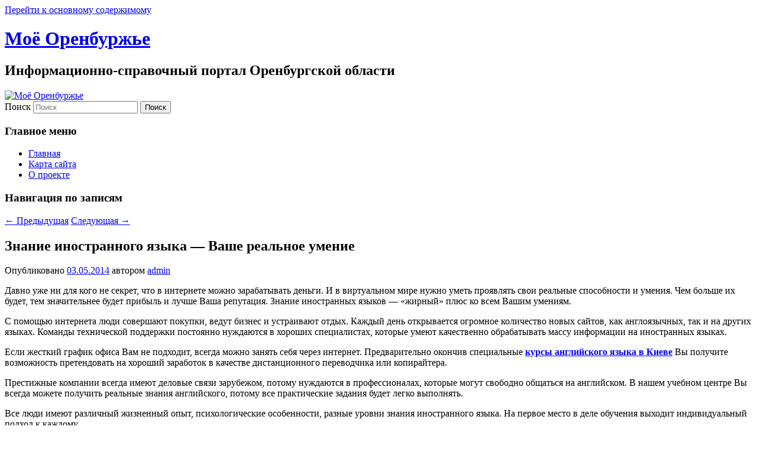

--- FILE ---
content_type: text/html; charset=UTF-8
request_url: http://opck.org/obrazovanie/znanie-inostrannogo-yazyka-vashe-realnoe-umenie/
body_size: 10374
content:
<!DOCTYPE html>
<!--[if IE 6]>
<html id="ie6" dir="ltr" lang="ru-RU" prefix="og: https://ogp.me/ns#">
<![endif]-->
<!--[if IE 7]>
<html id="ie7" dir="ltr" lang="ru-RU" prefix="og: https://ogp.me/ns#">
<![endif]-->
<!--[if IE 8]>
<html id="ie8" dir="ltr" lang="ru-RU" prefix="og: https://ogp.me/ns#">
<![endif]-->
<!--[if !(IE 6) & !(IE 7) & !(IE 8)]><!-->
<html dir="ltr" lang="ru-RU" prefix="og: https://ogp.me/ns#">
<!--<![endif]-->
<head>
<meta charset="UTF-8" />
<meta name="viewport" content="width=device-width" />
<title>
Знание иностранного языка — Ваше реальное умение | Моё ОренбуржьеМоё Оренбуржье	</title>
<link rel="profile" href="https://gmpg.org/xfn/11" />
<link rel="stylesheet" type="text/css" media="all" href="http://opck.org/wp-content/themes/twentyeleven/style.css?ver=20231107" />
<link rel="pingback" href="http://opck.org/xmlrpc.php">
<!--[if lt IE 9]>
<script src="http://opck.org/wp-content/themes/twentyeleven/js/html5.js?ver=3.7.0" type="text/javascript"></script>
<![endif]-->

		<!-- All in One SEO 4.9.2 - aioseo.com -->
	<meta name="description" content="Давно уже ни для кого не секрет, что в интернете можно зарабатывать деньги. И в виртуальном мире нужно уметь проявлять свои реальные способности и умения. Чем больше их будет, тем значительнее будет прибыль и лучше Ваша репутация. Знание иностранных языков - «жирный» плюс ко всем Вашим умениям. С помощью интернета люди совершают покупки, ведут бизнес" />
	<meta name="robots" content="max-image-preview:large" />
	<meta name="author" content="admin"/>
	<link rel="canonical" href="http://opck.org/obrazovanie/znanie-inostrannogo-yazyka-vashe-realnoe-umenie/" />
	<meta name="generator" content="All in One SEO (AIOSEO) 4.9.2" />
		<meta property="og:locale" content="ru_RU" />
		<meta property="og:site_name" content="Моё Оренбуржье | Информационно-справочный портал Оренбургской области" />
		<meta property="og:type" content="article" />
		<meta property="og:title" content="Знание иностранного языка — Ваше реальное умение | Моё Оренбуржье" />
		<meta property="og:description" content="Давно уже ни для кого не секрет, что в интернете можно зарабатывать деньги. И в виртуальном мире нужно уметь проявлять свои реальные способности и умения. Чем больше их будет, тем значительнее будет прибыль и лучше Ваша репутация. Знание иностранных языков - «жирный» плюс ко всем Вашим умениям. С помощью интернета люди совершают покупки, ведут бизнес" />
		<meta property="og:url" content="http://opck.org/obrazovanie/znanie-inostrannogo-yazyka-vashe-realnoe-umenie/" />
		<meta property="article:published_time" content="2014-05-03T12:59:58+00:00" />
		<meta property="article:modified_time" content="2023-04-30T19:19:53+00:00" />
		<meta name="twitter:card" content="summary" />
		<meta name="twitter:title" content="Знание иностранного языка — Ваше реальное умение | Моё Оренбуржье" />
		<meta name="twitter:description" content="Давно уже ни для кого не секрет, что в интернете можно зарабатывать деньги. И в виртуальном мире нужно уметь проявлять свои реальные способности и умения. Чем больше их будет, тем значительнее будет прибыль и лучше Ваша репутация. Знание иностранных языков - «жирный» плюс ко всем Вашим умениям. С помощью интернета люди совершают покупки, ведут бизнес" />
		<script type="application/ld+json" class="aioseo-schema">
			{"@context":"https:\/\/schema.org","@graph":[{"@type":"Article","@id":"http:\/\/opck.org\/obrazovanie\/znanie-inostrannogo-yazyka-vashe-realnoe-umenie\/#article","name":"\u0417\u043d\u0430\u043d\u0438\u0435 \u0438\u043d\u043e\u0441\u0442\u0440\u0430\u043d\u043d\u043e\u0433\u043e \u044f\u0437\u044b\u043a\u0430 \u2014 \u0412\u0430\u0448\u0435 \u0440\u0435\u0430\u043b\u044c\u043d\u043e\u0435 \u0443\u043c\u0435\u043d\u0438\u0435 | \u041c\u043e\u0451 \u041e\u0440\u0435\u043d\u0431\u0443\u0440\u0436\u044c\u0435","headline":"\u0417\u043d\u0430\u043d\u0438\u0435 \u0438\u043d\u043e\u0441\u0442\u0440\u0430\u043d\u043d\u043e\u0433\u043e \u044f\u0437\u044b\u043a\u0430 \u2014 \u0412\u0430\u0448\u0435 \u0440\u0435\u0430\u043b\u044c\u043d\u043e\u0435 \u0443\u043c\u0435\u043d\u0438\u0435","author":{"@id":"http:\/\/opck.org\/author\/admin\/#author"},"publisher":{"@id":"http:\/\/opck.org\/#organization"},"datePublished":"2014-05-03T18:59:58+06:00","dateModified":"2023-05-01T00:19:53+05:00","inLanguage":"ru-RU","mainEntityOfPage":{"@id":"http:\/\/opck.org\/obrazovanie\/znanie-inostrannogo-yazyka-vashe-realnoe-umenie\/#webpage"},"isPartOf":{"@id":"http:\/\/opck.org\/obrazovanie\/znanie-inostrannogo-yazyka-vashe-realnoe-umenie\/#webpage"},"articleSection":"\u041e\u0431\u0440\u0430\u0437\u043e\u0432\u0430\u043d\u0438\u0435"},{"@type":"BreadcrumbList","@id":"http:\/\/opck.org\/obrazovanie\/znanie-inostrannogo-yazyka-vashe-realnoe-umenie\/#breadcrumblist","itemListElement":[{"@type":"ListItem","@id":"http:\/\/opck.org#listItem","position":1,"name":"Home","item":"http:\/\/opck.org","nextItem":{"@type":"ListItem","@id":"http:\/\/opck.org\/category\/obrazovanie\/#listItem","name":"\u041e\u0431\u0440\u0430\u0437\u043e\u0432\u0430\u043d\u0438\u0435"}},{"@type":"ListItem","@id":"http:\/\/opck.org\/category\/obrazovanie\/#listItem","position":2,"name":"\u041e\u0431\u0440\u0430\u0437\u043e\u0432\u0430\u043d\u0438\u0435","item":"http:\/\/opck.org\/category\/obrazovanie\/","nextItem":{"@type":"ListItem","@id":"http:\/\/opck.org\/obrazovanie\/znanie-inostrannogo-yazyka-vashe-realnoe-umenie\/#listItem","name":"\u0417\u043d\u0430\u043d\u0438\u0435 \u0438\u043d\u043e\u0441\u0442\u0440\u0430\u043d\u043d\u043e\u0433\u043e \u044f\u0437\u044b\u043a\u0430 \u2014 \u0412\u0430\u0448\u0435 \u0440\u0435\u0430\u043b\u044c\u043d\u043e\u0435 \u0443\u043c\u0435\u043d\u0438\u0435"},"previousItem":{"@type":"ListItem","@id":"http:\/\/opck.org#listItem","name":"Home"}},{"@type":"ListItem","@id":"http:\/\/opck.org\/obrazovanie\/znanie-inostrannogo-yazyka-vashe-realnoe-umenie\/#listItem","position":3,"name":"\u0417\u043d\u0430\u043d\u0438\u0435 \u0438\u043d\u043e\u0441\u0442\u0440\u0430\u043d\u043d\u043e\u0433\u043e \u044f\u0437\u044b\u043a\u0430 \u2014 \u0412\u0430\u0448\u0435 \u0440\u0435\u0430\u043b\u044c\u043d\u043e\u0435 \u0443\u043c\u0435\u043d\u0438\u0435","previousItem":{"@type":"ListItem","@id":"http:\/\/opck.org\/category\/obrazovanie\/#listItem","name":"\u041e\u0431\u0440\u0430\u0437\u043e\u0432\u0430\u043d\u0438\u0435"}}]},{"@type":"Organization","@id":"http:\/\/opck.org\/#organization","name":"\u041c\u043e\u0451 \u041e\u0440\u0435\u043d\u0431\u0443\u0440\u0436\u044c\u0435","description":"\u0418\u043d\u0444\u043e\u0440\u043c\u0430\u0446\u0438\u043e\u043d\u043d\u043e-\u0441\u043f\u0440\u0430\u0432\u043e\u0447\u043d\u044b\u0439 \u043f\u043e\u0440\u0442\u0430\u043b \u041e\u0440\u0435\u043d\u0431\u0443\u0440\u0433\u0441\u043a\u043e\u0439 \u043e\u0431\u043b\u0430\u0441\u0442\u0438","url":"http:\/\/opck.org\/"},{"@type":"Person","@id":"http:\/\/opck.org\/author\/admin\/#author","url":"http:\/\/opck.org\/author\/admin\/","name":"admin","image":{"@type":"ImageObject","@id":"http:\/\/opck.org\/obrazovanie\/znanie-inostrannogo-yazyka-vashe-realnoe-umenie\/#authorImage","url":"https:\/\/secure.gravatar.com\/avatar\/4831f613a42fcb2d48cb958b78096a4653cac708322ce8ecc35f63d9b15ae343?s=96&d=mm&r=g","width":96,"height":96,"caption":"admin"}},{"@type":"WebPage","@id":"http:\/\/opck.org\/obrazovanie\/znanie-inostrannogo-yazyka-vashe-realnoe-umenie\/#webpage","url":"http:\/\/opck.org\/obrazovanie\/znanie-inostrannogo-yazyka-vashe-realnoe-umenie\/","name":"\u0417\u043d\u0430\u043d\u0438\u0435 \u0438\u043d\u043e\u0441\u0442\u0440\u0430\u043d\u043d\u043e\u0433\u043e \u044f\u0437\u044b\u043a\u0430 \u2014 \u0412\u0430\u0448\u0435 \u0440\u0435\u0430\u043b\u044c\u043d\u043e\u0435 \u0443\u043c\u0435\u043d\u0438\u0435 | \u041c\u043e\u0451 \u041e\u0440\u0435\u043d\u0431\u0443\u0440\u0436\u044c\u0435","description":"\u0414\u0430\u0432\u043d\u043e \u0443\u0436\u0435 \u043d\u0438 \u0434\u043b\u044f \u043a\u043e\u0433\u043e \u043d\u0435 \u0441\u0435\u043a\u0440\u0435\u0442, \u0447\u0442\u043e \u0432 \u0438\u043d\u0442\u0435\u0440\u043d\u0435\u0442\u0435 \u043c\u043e\u0436\u043d\u043e \u0437\u0430\u0440\u0430\u0431\u0430\u0442\u044b\u0432\u0430\u0442\u044c \u0434\u0435\u043d\u044c\u0433\u0438. \u0418 \u0432 \u0432\u0438\u0440\u0442\u0443\u0430\u043b\u044c\u043d\u043e\u043c \u043c\u0438\u0440\u0435 \u043d\u0443\u0436\u043d\u043e \u0443\u043c\u0435\u0442\u044c \u043f\u0440\u043e\u044f\u0432\u043b\u044f\u0442\u044c \u0441\u0432\u043e\u0438 \u0440\u0435\u0430\u043b\u044c\u043d\u044b\u0435 \u0441\u043f\u043e\u0441\u043e\u0431\u043d\u043e\u0441\u0442\u0438 \u0438 \u0443\u043c\u0435\u043d\u0438\u044f. \u0427\u0435\u043c \u0431\u043e\u043b\u044c\u0448\u0435 \u0438\u0445 \u0431\u0443\u0434\u0435\u0442, \u0442\u0435\u043c \u0437\u043d\u0430\u0447\u0438\u0442\u0435\u043b\u044c\u043d\u0435\u0435 \u0431\u0443\u0434\u0435\u0442 \u043f\u0440\u0438\u0431\u044b\u043b\u044c \u0438 \u043b\u0443\u0447\u0448\u0435 \u0412\u0430\u0448\u0430 \u0440\u0435\u043f\u0443\u0442\u0430\u0446\u0438\u044f. \u0417\u043d\u0430\u043d\u0438\u0435 \u0438\u043d\u043e\u0441\u0442\u0440\u0430\u043d\u043d\u044b\u0445 \u044f\u0437\u044b\u043a\u043e\u0432 - \u00ab\u0436\u0438\u0440\u043d\u044b\u0439\u00bb \u043f\u043b\u044e\u0441 \u043a\u043e \u0432\u0441\u0435\u043c \u0412\u0430\u0448\u0438\u043c \u0443\u043c\u0435\u043d\u0438\u044f\u043c. \u0421 \u043f\u043e\u043c\u043e\u0449\u044c\u044e \u0438\u043d\u0442\u0435\u0440\u043d\u0435\u0442\u0430 \u043b\u044e\u0434\u0438 \u0441\u043e\u0432\u0435\u0440\u0448\u0430\u044e\u0442 \u043f\u043e\u043a\u0443\u043f\u043a\u0438, \u0432\u0435\u0434\u0443\u0442 \u0431\u0438\u0437\u043d\u0435\u0441","inLanguage":"ru-RU","isPartOf":{"@id":"http:\/\/opck.org\/#website"},"breadcrumb":{"@id":"http:\/\/opck.org\/obrazovanie\/znanie-inostrannogo-yazyka-vashe-realnoe-umenie\/#breadcrumblist"},"author":{"@id":"http:\/\/opck.org\/author\/admin\/#author"},"creator":{"@id":"http:\/\/opck.org\/author\/admin\/#author"},"datePublished":"2014-05-03T18:59:58+06:00","dateModified":"2023-05-01T00:19:53+05:00"},{"@type":"WebSite","@id":"http:\/\/opck.org\/#website","url":"http:\/\/opck.org\/","name":"\u041c\u043e\u0451 \u041e\u0440\u0435\u043d\u0431\u0443\u0440\u0436\u044c\u0435","description":"\u0418\u043d\u0444\u043e\u0440\u043c\u0430\u0446\u0438\u043e\u043d\u043d\u043e-\u0441\u043f\u0440\u0430\u0432\u043e\u0447\u043d\u044b\u0439 \u043f\u043e\u0440\u0442\u0430\u043b \u041e\u0440\u0435\u043d\u0431\u0443\u0440\u0433\u0441\u043a\u043e\u0439 \u043e\u0431\u043b\u0430\u0441\u0442\u0438","inLanguage":"ru-RU","publisher":{"@id":"http:\/\/opck.org\/#organization"}}]}
		</script>
		<!-- All in One SEO -->

<link rel="alternate" type="application/rss+xml" title="Моё Оренбуржье &raquo; Лента" href="http://opck.org/feed/" />
<link rel="alternate" type="application/rss+xml" title="Моё Оренбуржье &raquo; Лента комментариев" href="http://opck.org/comments/feed/" />
<link rel="alternate" type="application/rss+xml" title="Моё Оренбуржье &raquo; Лента комментариев к &laquo;Знание иностранного языка — Ваше реальное умение&raquo;" href="http://opck.org/obrazovanie/znanie-inostrannogo-yazyka-vashe-realnoe-umenie/feed/" />
<link rel="alternate" title="oEmbed (JSON)" type="application/json+oembed" href="http://opck.org/wp-json/oembed/1.0/embed?url=http%3A%2F%2Fopck.org%2Fobrazovanie%2Fznanie-inostrannogo-yazyka-vashe-realnoe-umenie%2F" />
<link rel="alternate" title="oEmbed (XML)" type="text/xml+oembed" href="http://opck.org/wp-json/oembed/1.0/embed?url=http%3A%2F%2Fopck.org%2Fobrazovanie%2Fznanie-inostrannogo-yazyka-vashe-realnoe-umenie%2F&#038;format=xml" />
<style id='wp-img-auto-sizes-contain-inline-css' type='text/css'>
img:is([sizes=auto i],[sizes^="auto," i]){contain-intrinsic-size:3000px 1500px}
/*# sourceURL=wp-img-auto-sizes-contain-inline-css */
</style>
<style id='wp-emoji-styles-inline-css' type='text/css'>

	img.wp-smiley, img.emoji {
		display: inline !important;
		border: none !important;
		box-shadow: none !important;
		height: 1em !important;
		width: 1em !important;
		margin: 0 0.07em !important;
		vertical-align: -0.1em !important;
		background: none !important;
		padding: 0 !important;
	}
/*# sourceURL=wp-emoji-styles-inline-css */
</style>
<style id='classic-theme-styles-inline-css' type='text/css'>
/*! This file is auto-generated */
.wp-block-button__link{color:#fff;background-color:#32373c;border-radius:9999px;box-shadow:none;text-decoration:none;padding:calc(.667em + 2px) calc(1.333em + 2px);font-size:1.125em}.wp-block-file__button{background:#32373c;color:#fff;text-decoration:none}
/*# sourceURL=/wp-includes/css/classic-themes.min.css */
</style>
<link rel='stylesheet' id='stcr-style-css' href='http://opck.org/wp-content/plugins/subscribe-to-comments-reloaded/includes/css/stcr-style.css?ver=6.9' type='text/css' media='all' />
<link rel='stylesheet' id='twentyeleven-block-style-css' href='http://opck.org/wp-content/themes/twentyeleven/blocks.css?ver=20230122' type='text/css' media='all' />
<link rel='stylesheet' id='wp-pagenavi-css' href='http://opck.org/wp-content/plugins/wp-pagenavi/pagenavi-css.css?ver=2.70' type='text/css' media='all' />
<script type="text/javascript" src="https://ajax.googleapis.com/ajax/libs/prototype/1.7.1.0/prototype.js?ver=1.7.1" id="prototype-js"></script>
<script type="text/javascript" src="https://ajax.googleapis.com/ajax/libs/scriptaculous/1.9.0/scriptaculous.js?ver=1.9.0" id="scriptaculous-root-js"></script>
<script type="text/javascript" src="https://ajax.googleapis.com/ajax/libs/scriptaculous/1.9.0/effects.js?ver=1.9.0" id="scriptaculous-effects-js"></script>
<script type="text/javascript" src="http://opck.org/wp-content/plugins/lightbox-2/lightbox.js?ver=1.8" id="lightbox-js"></script>
<link rel="https://api.w.org/" href="http://opck.org/wp-json/" /><link rel="alternate" title="JSON" type="application/json" href="http://opck.org/wp-json/wp/v2/posts/3861" /><link rel="EditURI" type="application/rsd+xml" title="RSD" href="http://opck.org/xmlrpc.php?rsd" />
<meta name="generator" content="WordPress 6.9" />
<link rel='shortlink' href='http://opck.org/?p=3861' />

	<!-- begin lightbox scripts -->
	<script type="text/javascript">
    //<![CDATA[
    document.write('<link rel="stylesheet" href="http://opck.org/wp-content/plugins/lightbox-2/Themes/Black/lightbox.css" type="text/css" media="screen" />');
    //]]>
    </script>
	<!-- end lightbox scripts -->
<style id='global-styles-inline-css' type='text/css'>
:root{--wp--preset--aspect-ratio--square: 1;--wp--preset--aspect-ratio--4-3: 4/3;--wp--preset--aspect-ratio--3-4: 3/4;--wp--preset--aspect-ratio--3-2: 3/2;--wp--preset--aspect-ratio--2-3: 2/3;--wp--preset--aspect-ratio--16-9: 16/9;--wp--preset--aspect-ratio--9-16: 9/16;--wp--preset--color--black: #000;--wp--preset--color--cyan-bluish-gray: #abb8c3;--wp--preset--color--white: #fff;--wp--preset--color--pale-pink: #f78da7;--wp--preset--color--vivid-red: #cf2e2e;--wp--preset--color--luminous-vivid-orange: #ff6900;--wp--preset--color--luminous-vivid-amber: #fcb900;--wp--preset--color--light-green-cyan: #7bdcb5;--wp--preset--color--vivid-green-cyan: #00d084;--wp--preset--color--pale-cyan-blue: #8ed1fc;--wp--preset--color--vivid-cyan-blue: #0693e3;--wp--preset--color--vivid-purple: #9b51e0;--wp--preset--color--blue: #1982d1;--wp--preset--color--dark-gray: #373737;--wp--preset--color--medium-gray: #666;--wp--preset--color--light-gray: #e2e2e2;--wp--preset--gradient--vivid-cyan-blue-to-vivid-purple: linear-gradient(135deg,rgb(6,147,227) 0%,rgb(155,81,224) 100%);--wp--preset--gradient--light-green-cyan-to-vivid-green-cyan: linear-gradient(135deg,rgb(122,220,180) 0%,rgb(0,208,130) 100%);--wp--preset--gradient--luminous-vivid-amber-to-luminous-vivid-orange: linear-gradient(135deg,rgb(252,185,0) 0%,rgb(255,105,0) 100%);--wp--preset--gradient--luminous-vivid-orange-to-vivid-red: linear-gradient(135deg,rgb(255,105,0) 0%,rgb(207,46,46) 100%);--wp--preset--gradient--very-light-gray-to-cyan-bluish-gray: linear-gradient(135deg,rgb(238,238,238) 0%,rgb(169,184,195) 100%);--wp--preset--gradient--cool-to-warm-spectrum: linear-gradient(135deg,rgb(74,234,220) 0%,rgb(151,120,209) 20%,rgb(207,42,186) 40%,rgb(238,44,130) 60%,rgb(251,105,98) 80%,rgb(254,248,76) 100%);--wp--preset--gradient--blush-light-purple: linear-gradient(135deg,rgb(255,206,236) 0%,rgb(152,150,240) 100%);--wp--preset--gradient--blush-bordeaux: linear-gradient(135deg,rgb(254,205,165) 0%,rgb(254,45,45) 50%,rgb(107,0,62) 100%);--wp--preset--gradient--luminous-dusk: linear-gradient(135deg,rgb(255,203,112) 0%,rgb(199,81,192) 50%,rgb(65,88,208) 100%);--wp--preset--gradient--pale-ocean: linear-gradient(135deg,rgb(255,245,203) 0%,rgb(182,227,212) 50%,rgb(51,167,181) 100%);--wp--preset--gradient--electric-grass: linear-gradient(135deg,rgb(202,248,128) 0%,rgb(113,206,126) 100%);--wp--preset--gradient--midnight: linear-gradient(135deg,rgb(2,3,129) 0%,rgb(40,116,252) 100%);--wp--preset--font-size--small: 13px;--wp--preset--font-size--medium: 20px;--wp--preset--font-size--large: 36px;--wp--preset--font-size--x-large: 42px;--wp--preset--spacing--20: 0.44rem;--wp--preset--spacing--30: 0.67rem;--wp--preset--spacing--40: 1rem;--wp--preset--spacing--50: 1.5rem;--wp--preset--spacing--60: 2.25rem;--wp--preset--spacing--70: 3.38rem;--wp--preset--spacing--80: 5.06rem;--wp--preset--shadow--natural: 6px 6px 9px rgba(0, 0, 0, 0.2);--wp--preset--shadow--deep: 12px 12px 50px rgba(0, 0, 0, 0.4);--wp--preset--shadow--sharp: 6px 6px 0px rgba(0, 0, 0, 0.2);--wp--preset--shadow--outlined: 6px 6px 0px -3px rgb(255, 255, 255), 6px 6px rgb(0, 0, 0);--wp--preset--shadow--crisp: 6px 6px 0px rgb(0, 0, 0);}:where(.is-layout-flex){gap: 0.5em;}:where(.is-layout-grid){gap: 0.5em;}body .is-layout-flex{display: flex;}.is-layout-flex{flex-wrap: wrap;align-items: center;}.is-layout-flex > :is(*, div){margin: 0;}body .is-layout-grid{display: grid;}.is-layout-grid > :is(*, div){margin: 0;}:where(.wp-block-columns.is-layout-flex){gap: 2em;}:where(.wp-block-columns.is-layout-grid){gap: 2em;}:where(.wp-block-post-template.is-layout-flex){gap: 1.25em;}:where(.wp-block-post-template.is-layout-grid){gap: 1.25em;}.has-black-color{color: var(--wp--preset--color--black) !important;}.has-cyan-bluish-gray-color{color: var(--wp--preset--color--cyan-bluish-gray) !important;}.has-white-color{color: var(--wp--preset--color--white) !important;}.has-pale-pink-color{color: var(--wp--preset--color--pale-pink) !important;}.has-vivid-red-color{color: var(--wp--preset--color--vivid-red) !important;}.has-luminous-vivid-orange-color{color: var(--wp--preset--color--luminous-vivid-orange) !important;}.has-luminous-vivid-amber-color{color: var(--wp--preset--color--luminous-vivid-amber) !important;}.has-light-green-cyan-color{color: var(--wp--preset--color--light-green-cyan) !important;}.has-vivid-green-cyan-color{color: var(--wp--preset--color--vivid-green-cyan) !important;}.has-pale-cyan-blue-color{color: var(--wp--preset--color--pale-cyan-blue) !important;}.has-vivid-cyan-blue-color{color: var(--wp--preset--color--vivid-cyan-blue) !important;}.has-vivid-purple-color{color: var(--wp--preset--color--vivid-purple) !important;}.has-black-background-color{background-color: var(--wp--preset--color--black) !important;}.has-cyan-bluish-gray-background-color{background-color: var(--wp--preset--color--cyan-bluish-gray) !important;}.has-white-background-color{background-color: var(--wp--preset--color--white) !important;}.has-pale-pink-background-color{background-color: var(--wp--preset--color--pale-pink) !important;}.has-vivid-red-background-color{background-color: var(--wp--preset--color--vivid-red) !important;}.has-luminous-vivid-orange-background-color{background-color: var(--wp--preset--color--luminous-vivid-orange) !important;}.has-luminous-vivid-amber-background-color{background-color: var(--wp--preset--color--luminous-vivid-amber) !important;}.has-light-green-cyan-background-color{background-color: var(--wp--preset--color--light-green-cyan) !important;}.has-vivid-green-cyan-background-color{background-color: var(--wp--preset--color--vivid-green-cyan) !important;}.has-pale-cyan-blue-background-color{background-color: var(--wp--preset--color--pale-cyan-blue) !important;}.has-vivid-cyan-blue-background-color{background-color: var(--wp--preset--color--vivid-cyan-blue) !important;}.has-vivid-purple-background-color{background-color: var(--wp--preset--color--vivid-purple) !important;}.has-black-border-color{border-color: var(--wp--preset--color--black) !important;}.has-cyan-bluish-gray-border-color{border-color: var(--wp--preset--color--cyan-bluish-gray) !important;}.has-white-border-color{border-color: var(--wp--preset--color--white) !important;}.has-pale-pink-border-color{border-color: var(--wp--preset--color--pale-pink) !important;}.has-vivid-red-border-color{border-color: var(--wp--preset--color--vivid-red) !important;}.has-luminous-vivid-orange-border-color{border-color: var(--wp--preset--color--luminous-vivid-orange) !important;}.has-luminous-vivid-amber-border-color{border-color: var(--wp--preset--color--luminous-vivid-amber) !important;}.has-light-green-cyan-border-color{border-color: var(--wp--preset--color--light-green-cyan) !important;}.has-vivid-green-cyan-border-color{border-color: var(--wp--preset--color--vivid-green-cyan) !important;}.has-pale-cyan-blue-border-color{border-color: var(--wp--preset--color--pale-cyan-blue) !important;}.has-vivid-cyan-blue-border-color{border-color: var(--wp--preset--color--vivid-cyan-blue) !important;}.has-vivid-purple-border-color{border-color: var(--wp--preset--color--vivid-purple) !important;}.has-vivid-cyan-blue-to-vivid-purple-gradient-background{background: var(--wp--preset--gradient--vivid-cyan-blue-to-vivid-purple) !important;}.has-light-green-cyan-to-vivid-green-cyan-gradient-background{background: var(--wp--preset--gradient--light-green-cyan-to-vivid-green-cyan) !important;}.has-luminous-vivid-amber-to-luminous-vivid-orange-gradient-background{background: var(--wp--preset--gradient--luminous-vivid-amber-to-luminous-vivid-orange) !important;}.has-luminous-vivid-orange-to-vivid-red-gradient-background{background: var(--wp--preset--gradient--luminous-vivid-orange-to-vivid-red) !important;}.has-very-light-gray-to-cyan-bluish-gray-gradient-background{background: var(--wp--preset--gradient--very-light-gray-to-cyan-bluish-gray) !important;}.has-cool-to-warm-spectrum-gradient-background{background: var(--wp--preset--gradient--cool-to-warm-spectrum) !important;}.has-blush-light-purple-gradient-background{background: var(--wp--preset--gradient--blush-light-purple) !important;}.has-blush-bordeaux-gradient-background{background: var(--wp--preset--gradient--blush-bordeaux) !important;}.has-luminous-dusk-gradient-background{background: var(--wp--preset--gradient--luminous-dusk) !important;}.has-pale-ocean-gradient-background{background: var(--wp--preset--gradient--pale-ocean) !important;}.has-electric-grass-gradient-background{background: var(--wp--preset--gradient--electric-grass) !important;}.has-midnight-gradient-background{background: var(--wp--preset--gradient--midnight) !important;}.has-small-font-size{font-size: var(--wp--preset--font-size--small) !important;}.has-medium-font-size{font-size: var(--wp--preset--font-size--medium) !important;}.has-large-font-size{font-size: var(--wp--preset--font-size--large) !important;}.has-x-large-font-size{font-size: var(--wp--preset--font-size--x-large) !important;}
/*# sourceURL=global-styles-inline-css */
</style>
</head>

<body class="wp-singular post-template-default single single-post postid-3861 single-format-standard wp-embed-responsive wp-theme-twentyeleven single-author singular two-column right-sidebar">
<div class="skip-link"><a class="assistive-text" href="#content">Перейти к основному содержимому</a></div><div id="page" class="hfeed">
	<header id="branding">
			<hgroup>
				<h1 id="site-title"><span><a href="http://opck.org/" rel="home">Моё Оренбуржье</a></span></h1>
				<h2 id="site-description">Информационно-справочный портал Оренбургской области</h2>
			</hgroup>

						<a href="http://opck.org/">
				<img src="http://opck.org/wp-content/themes/twentyeleven/images/headers/trolley.jpg" width="1000" height="288" alt="Моё Оренбуржье" decoding="async" fetchpriority="high" />			</a>
			
									<form method="get" id="searchform" action="http://opck.org/">
		<label for="s" class="assistive-text">Поиск</label>
		<input type="text" class="field" name="s" id="s" placeholder="Поиск" />
		<input type="submit" class="submit" name="submit" id="searchsubmit" value="Поиск" />
	</form>
			
			<nav id="access">
				<h3 class="assistive-text">Главное меню</h3>
				<div class="menu"><ul>
<li ><a href="http://opck.org/">Главная</a></li><li class="page_item page-item-4"><a href="http://opck.org/karta-sajta/">Карта сайта</a></li>
<li class="page_item page-item-94"><a href="http://opck.org/o-proekte/">О проекте</a></li>
</ul></div>
			</nav><!-- #access -->
	</header><!-- #branding -->


	<div id="main">

		<div id="primary">
			<div id="content" role="main">

				
					<nav id="nav-single">
						<h3 class="assistive-text">Навигация по записям</h3>
						<span class="nav-previous"><a href="http://opck.org/dlya-zhenshhin/dlya-zhenshhin-3/kak-pravilno-uxazhivat-za-rukami-poleznoe-ot-nyta-biz/" rel="prev"><span class="meta-nav">&larr;</span> Предыдущая</a></span>
						<span class="nav-next"><a href="http://opck.org/avtomobili-2/avtomobili-2-avtomobili-2/kak-vybrat-detali-dlya-avtomobilya/" rel="next">Следующая <span class="meta-nav">&rarr;</span></a></span>
					</nav><!-- #nav-single -->

					
<article id="post-3861" class="post-3861 post type-post status-publish format-standard hentry category-obrazovanie">
	<header class="entry-header">
		<h1 class="entry-title">Знание иностранного языка — Ваше реальное умение</h1>

				<div class="entry-meta">
			<span class="sep">Опубликовано </span><a href="http://opck.org/obrazovanie/znanie-inostrannogo-yazyka-vashe-realnoe-umenie/" title="6:59 пп" rel="bookmark"><time class="entry-date" datetime="2014-05-03T18:59:58+06:00">03.05.2014</time></a><span class="by-author"> <span class="sep"> автором </span> <span class="author vcard"><a class="url fn n" href="http://opck.org/author/admin/" title="Посмотреть все записи автора admin" rel="author">admin</a></span></span>		</div><!-- .entry-meta -->
			</header><!-- .entry-header -->

	<div class="entry-content">
		<p>Давно уже ни для кого не секрет, что в интернете можно зарабатывать деньги. И в виртуальном мире нужно уметь проявлять свои реальные способности и умения. Чем больше их будет, тем значительнее будет прибыль и лучше Ваша репутация. Знание иностранных языков &#8212; «жирный» плюс ко всем Вашим умениям.<span id="more-3861"></span></p>
<p>С помощью интернета люди совершают покупки, ведут бизнес и устраивают отдых. Каждый день открывается огромное количество новых сайтов, как англоязычных, так и на других языках. Команды технической поддержки постоянно нуждаются в хороших специалистах, которые умеют качественно обрабатывать массу информации на иностранных языках.</p>
<p>Если жесткий график офиса Вам не подходит, всегда можно занять себя через интернет. Предварительно окончив специальные <strong><a title="курсы английского языка в Киеве" href="http://edelweiss-lessons.com/">курсы английского языка в Киеве</a></strong> Вы получите возможность претендовать на хороший заработок в качестве дистанционного переводчика или копирайтера.</p>
<p>Престижные компании всегда имеют деловые связи зарубежом, потому нуждаются в профессионалах, которые могут свободно общаться на английском. В нашем учебном центре Вы всегда можете получить реальные знания английского, потому все практические задания будет легко выполнять.</p>
<p>Все люди имеют различный жизненный опыт, психологические особенности, разные уровни знания иностранного языка. На первое место в деле обучения выходит индивидуальный подход к каждому.</p>
<p>Справедливо считается, что в детском возрасте человек наиболее восприимчив к обучению. Современные дети в возрастном развитии намного обогнали людей прошлого. Еще не так давно считалось, что ребенок до 5 лет — малыш несмышленый и обучать его чему-то пустая затея, ведь еще совсем кроха. Многие люди поступают правильно, когда начинают заниматься ранним развитием ребенка.</p>
<p>Посещать наши курсы английского для детей могут даже самые маленькие дети. Обучение проводится в форме увлекательной игры под чутким руководством опытных педагогов. Подборки ярких картинок и интересных мультфильмов помогают в ненавязчивой форме запоминать буквы английского алфавита и узнавать значения новых слов.</p>
<p>Получить максимум информации о наших курсах английского для детей можно на сайте <strong>http://edelweiss-lessons.com/english-for-kids</strong>. Здесь Вы можете ознакомится с отзывами родителей, дети которых прошли курс обучения в нашем центре.</p>
<p>Компания «Эдельвейс» гарантирует качественное образование в сфере иностранных языков для всех желающих.</p>
			</div><!-- .entry-content -->

	<footer class="entry-meta">
		Запись опубликована автором <a href="http://opck.org/author/admin/">admin</a> в рубрике <a href="http://opck.org/category/obrazovanie/" rel="category tag">Образование</a>. Добавьте в закладки <a href="http://opck.org/obrazovanie/znanie-inostrannogo-yazyka-vashe-realnoe-umenie/" title="Постоянная ссылка: Знание иностранного языка — Ваше реальное умение" rel="bookmark">постоянную ссылку</a>.
		
			</footer><!-- .entry-meta -->
</article><!-- #post-3861 -->

						<div id="comments">
	
	
	
		<div id="respond" class="comment-respond">
		<h3 id="reply-title" class="comment-reply-title">Добавить комментарий</h3><form action="http://opck.org/wp-comments-post.php" method="post" id="commentform" class="comment-form"><p class="comment-notes"><span id="email-notes">Ваш адрес email не будет опубликован.</span> <span class="required-field-message">Обязательные поля помечены <span class="required">*</span></span></p><p class="comment-form-comment"><label for="comment">Комментарий <span class="required">*</span></label> <textarea id="comment" name="comment" cols="45" rows="8" maxlength="65525" required="required"></textarea></p><p class="comment-form-author"><label for="author">Имя <span class="required">*</span></label> <input id="author" name="author" type="text" value="" size="30" maxlength="245" autocomplete="name" required="required" /></p>
<p class="comment-form-email"><label for="email">Email <span class="required">*</span></label> <input id="email" name="email" type="text" value="" size="30" maxlength="100" aria-describedby="email-notes" autocomplete="email" required="required" /></p>
<p class="comment-form-url"><label for="url">Сайт</label> <input id="url" name="url" type="text" value="" size="30" maxlength="200" autocomplete="url" /></p>
<p><label for='subscribe-reloaded'><input style='width:30px' type='checkbox' name='subscribe-reloaded' id='subscribe-reloaded' value='yes' /> Получать новые комментарии по электронной почте. Вы можете <a href='http://opck.org/comment-subscriptions?srp=3861&amp;srk=72d692f78ba71ea291bb17e5334a478c&amp;sra=s&amp;srsrc=f'>подписаться</a> без комментирования.</label></p><p class="form-submit"><input name="submit" type="submit" id="submit" class="submit" value="Отправить комментарий" /> <input type='hidden' name='comment_post_ID' value='3861' id='comment_post_ID' />
<input type='hidden' name='comment_parent' id='comment_parent' value='0' />
</p><p style="display: none;"><input type="hidden" id="akismet_comment_nonce" name="akismet_comment_nonce" value="ac0178974a" /></p><p style="display: none !important;" class="akismet-fields-container" data-prefix="ak_"><label>&#916;<textarea name="ak_hp_textarea" cols="45" rows="8" maxlength="100"></textarea></label><input type="hidden" id="ak_js_1" name="ak_js" value="181"/><script>document.getElementById( "ak_js_1" ).setAttribute( "value", ( new Date() ).getTime() );</script></p></form>	</div><!-- #respond -->
	<p class="akismet_comment_form_privacy_notice">This site uses Akismet to reduce spam. <a href="https://akismet.com/privacy/" target="_blank" rel="nofollow noopener">Learn how your comment data is processed.</a></p>
</div><!-- #comments -->

				
			</div><!-- #content -->
		</div><!-- #primary -->


	</div><!-- #main -->

	<footer id="colophon">

			

			<div id="site-generator">

			</div>
	</footer><!-- #colophon -->
</div><!-- #page -->

<script type="speculationrules">
{"prefetch":[{"source":"document","where":{"and":[{"href_matches":"/*"},{"not":{"href_matches":["/wp-*.php","/wp-admin/*","/wp-content/uploads/*","/wp-content/*","/wp-content/plugins/*","/wp-content/themes/twentyeleven/*","/*\\?(.+)"]}},{"not":{"selector_matches":"a[rel~=\"nofollow\"]"}},{"not":{"selector_matches":".no-prefetch, .no-prefetch a"}}]},"eagerness":"conservative"}]}
</script>
<script type="module"  src="http://opck.org/wp-content/plugins/all-in-one-seo-pack/dist/Lite/assets/table-of-contents.95d0dfce.js?ver=4.9.2" id="aioseo/js/src/vue/standalone/blocks/table-of-contents/frontend.js-js"></script>
<script defer type="text/javascript" src="http://opck.org/wp-content/plugins/akismet/_inc/akismet-frontend.js?ver=1766396502" id="akismet-frontend-js"></script>
<script id="wp-emoji-settings" type="application/json">
{"baseUrl":"https://s.w.org/images/core/emoji/17.0.2/72x72/","ext":".png","svgUrl":"https://s.w.org/images/core/emoji/17.0.2/svg/","svgExt":".svg","source":{"concatemoji":"http://opck.org/wp-includes/js/wp-emoji-release.min.js?ver=6.9"}}
</script>
<script type="module">
/* <![CDATA[ */
/*! This file is auto-generated */
const a=JSON.parse(document.getElementById("wp-emoji-settings").textContent),o=(window._wpemojiSettings=a,"wpEmojiSettingsSupports"),s=["flag","emoji"];function i(e){try{var t={supportTests:e,timestamp:(new Date).valueOf()};sessionStorage.setItem(o,JSON.stringify(t))}catch(e){}}function c(e,t,n){e.clearRect(0,0,e.canvas.width,e.canvas.height),e.fillText(t,0,0);t=new Uint32Array(e.getImageData(0,0,e.canvas.width,e.canvas.height).data);e.clearRect(0,0,e.canvas.width,e.canvas.height),e.fillText(n,0,0);const a=new Uint32Array(e.getImageData(0,0,e.canvas.width,e.canvas.height).data);return t.every((e,t)=>e===a[t])}function p(e,t){e.clearRect(0,0,e.canvas.width,e.canvas.height),e.fillText(t,0,0);var n=e.getImageData(16,16,1,1);for(let e=0;e<n.data.length;e++)if(0!==n.data[e])return!1;return!0}function u(e,t,n,a){switch(t){case"flag":return n(e,"\ud83c\udff3\ufe0f\u200d\u26a7\ufe0f","\ud83c\udff3\ufe0f\u200b\u26a7\ufe0f")?!1:!n(e,"\ud83c\udde8\ud83c\uddf6","\ud83c\udde8\u200b\ud83c\uddf6")&&!n(e,"\ud83c\udff4\udb40\udc67\udb40\udc62\udb40\udc65\udb40\udc6e\udb40\udc67\udb40\udc7f","\ud83c\udff4\u200b\udb40\udc67\u200b\udb40\udc62\u200b\udb40\udc65\u200b\udb40\udc6e\u200b\udb40\udc67\u200b\udb40\udc7f");case"emoji":return!a(e,"\ud83e\u1fac8")}return!1}function f(e,t,n,a){let r;const o=(r="undefined"!=typeof WorkerGlobalScope&&self instanceof WorkerGlobalScope?new OffscreenCanvas(300,150):document.createElement("canvas")).getContext("2d",{willReadFrequently:!0}),s=(o.textBaseline="top",o.font="600 32px Arial",{});return e.forEach(e=>{s[e]=t(o,e,n,a)}),s}function r(e){var t=document.createElement("script");t.src=e,t.defer=!0,document.head.appendChild(t)}a.supports={everything:!0,everythingExceptFlag:!0},new Promise(t=>{let n=function(){try{var e=JSON.parse(sessionStorage.getItem(o));if("object"==typeof e&&"number"==typeof e.timestamp&&(new Date).valueOf()<e.timestamp+604800&&"object"==typeof e.supportTests)return e.supportTests}catch(e){}return null}();if(!n){if("undefined"!=typeof Worker&&"undefined"!=typeof OffscreenCanvas&&"undefined"!=typeof URL&&URL.createObjectURL&&"undefined"!=typeof Blob)try{var e="postMessage("+f.toString()+"("+[JSON.stringify(s),u.toString(),c.toString(),p.toString()].join(",")+"));",a=new Blob([e],{type:"text/javascript"});const r=new Worker(URL.createObjectURL(a),{name:"wpTestEmojiSupports"});return void(r.onmessage=e=>{i(n=e.data),r.terminate(),t(n)})}catch(e){}i(n=f(s,u,c,p))}t(n)}).then(e=>{for(const n in e)a.supports[n]=e[n],a.supports.everything=a.supports.everything&&a.supports[n],"flag"!==n&&(a.supports.everythingExceptFlag=a.supports.everythingExceptFlag&&a.supports[n]);var t;a.supports.everythingExceptFlag=a.supports.everythingExceptFlag&&!a.supports.flag,a.supports.everything||((t=a.source||{}).concatemoji?r(t.concatemoji):t.wpemoji&&t.twemoji&&(r(t.twemoji),r(t.wpemoji)))});
//# sourceURL=http://opck.org/wp-includes/js/wp-emoji-loader.min.js
/* ]]> */
</script>

</body>
</html>
